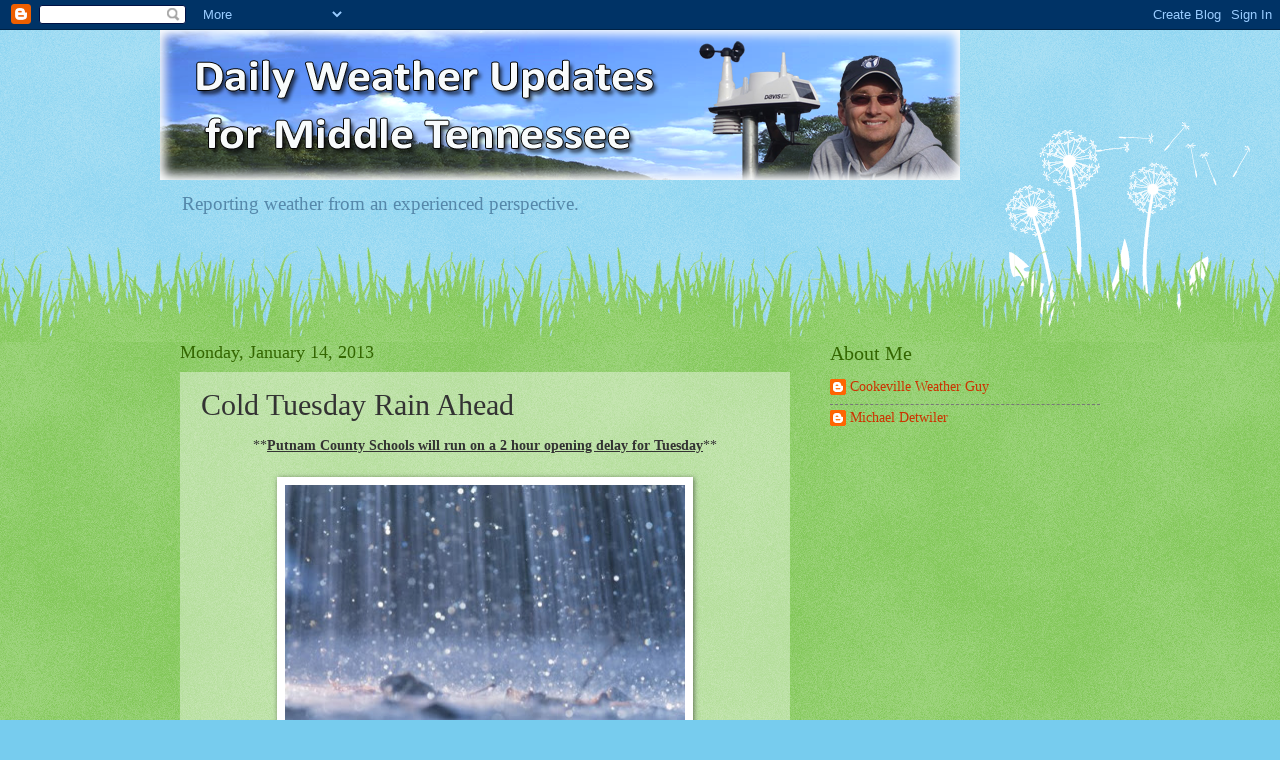

--- FILE ---
content_type: text/html; charset=UTF-8
request_url: http://www.cookevilleweatherguy.com/2013/01/cold-tuesday-rain-ahead.html
body_size: 15497
content:
<!DOCTYPE html>
<html class='v2' dir='ltr' lang='en'>
<head>
<link href='https://www.blogger.com/static/v1/widgets/335934321-css_bundle_v2.css' rel='stylesheet' type='text/css'/>
<meta content='width=1100' name='viewport'/>
<meta content='text/html; charset=UTF-8' http-equiv='Content-Type'/>
<meta content='blogger' name='generator'/>
<link href='http://www.cookevilleweatherguy.com/favicon.ico' rel='icon' type='image/x-icon'/>
<link href='http://www.cookevilleweatherguy.com/2013/01/cold-tuesday-rain-ahead.html' rel='canonical'/>
<link rel="alternate" type="application/atom+xml" title="The Weather Guy - Atom" href="http://www.cookevilleweatherguy.com/feeds/posts/default" />
<link rel="alternate" type="application/rss+xml" title="The Weather Guy - RSS" href="http://www.cookevilleweatherguy.com/feeds/posts/default?alt=rss" />
<link rel="service.post" type="application/atom+xml" title="The Weather Guy - Atom" href="https://www.blogger.com/feeds/6138587156452077022/posts/default" />

<link rel="alternate" type="application/atom+xml" title="The Weather Guy - Atom" href="http://www.cookevilleweatherguy.com/feeds/4894157857325316220/comments/default" />
<!--Can't find substitution for tag [blog.ieCssRetrofitLinks]-->
<link href='https://blogger.googleusercontent.com/img/b/R29vZ2xl/AVvXsEg15IJBNYiurAh5YZjnI_KTr4mdjSFMgYDCsV_ep37A-vcQAPs2kq_XxKWDyFU1NxNKlqtbIkJRSvjrjw5vkEB62RpGbIUjkErKf5swFyLg9eCsrQ0VztHVqv58R_Mj-HB6sKaSgm2EaWw/s400/rain.jpg' rel='image_src'/>
<meta content='http://www.cookevilleweatherguy.com/2013/01/cold-tuesday-rain-ahead.html' property='og:url'/>
<meta content='Cold Tuesday Rain Ahead' property='og:title'/>
<meta content=' ** Putnam County Schools will run on a 2 hour opening delay for Tuesday **      * COLD RAIN *  A difficult forecast in the upcoming 24 hour...' property='og:description'/>
<meta content='https://blogger.googleusercontent.com/img/b/R29vZ2xl/AVvXsEg15IJBNYiurAh5YZjnI_KTr4mdjSFMgYDCsV_ep37A-vcQAPs2kq_XxKWDyFU1NxNKlqtbIkJRSvjrjw5vkEB62RpGbIUjkErKf5swFyLg9eCsrQ0VztHVqv58R_Mj-HB6sKaSgm2EaWw/w1200-h630-p-k-no-nu/rain.jpg' property='og:image'/>
<title>The Weather Guy: Cold Tuesday Rain Ahead</title>
<style id='page-skin-1' type='text/css'><!--
/*
-----------------------------------------------
Blogger Template Style
Name:     Watermark
Designer: Blogger
URL:      www.blogger.com
----------------------------------------------- */
/* Use this with templates/1ktemplate-*.html */
/* Content
----------------------------------------------- */
body {
font: normal normal 15px Georgia, Utopia, 'Palatino Linotype', Palatino, serif;
color: #333333;
background: #77ccee url(https://resources.blogblog.com/blogblog/data/1kt/watermark/body_background_flower.png) repeat scroll top left;
}
html body .content-outer {
min-width: 0;
max-width: 100%;
width: 100%;
}
.content-outer {
font-size: 92%;
}
a:link {
text-decoration:none;
color: #cc3300;
}
a:visited {
text-decoration:none;
color: #993322;
}
a:hover {
text-decoration:underline;
color: #ff3300;
}
.body-fauxcolumns .cap-top {
margin-top: 30px;
background: transparent none no-repeat scroll top left;
height: 0;
}
.content-inner {
padding: 0;
}
/* Header
----------------------------------------------- */
.header-inner .Header .titlewrapper,
.header-inner .Header .descriptionwrapper {
padding-left: 20px;
padding-right: 20px;
}
.Header h1 {
font: normal normal 60px Georgia, Utopia, 'Palatino Linotype', Palatino, serif;
color: #ffffff;
text-shadow: 2px 2px rgba(0, 0, 0, .1);
}
.Header h1 a {
color: #ffffff;
}
.Header .description {
font-size: 140%;
color: #5588aa;
}
/* Tabs
----------------------------------------------- */
.tabs-inner .section {
margin: 0 20px;
}
.tabs-inner .PageList, .tabs-inner .LinkList, .tabs-inner .Labels {
margin-left: -11px;
margin-right: -11px;
background-color: transparent;
border-top: 0 solid #ffffff;
border-bottom: 0 solid #ffffff;
-moz-box-shadow: 0 0 0 rgba(0, 0, 0, .3);
-webkit-box-shadow: 0 0 0 rgba(0, 0, 0, .3);
-goog-ms-box-shadow: 0 0 0 rgba(0, 0, 0, .3);
box-shadow: 0 0 0 rgba(0, 0, 0, .3);
}
.tabs-inner .PageList .widget-content,
.tabs-inner .LinkList .widget-content,
.tabs-inner .Labels .widget-content {
margin: -3px -11px;
background: transparent none  no-repeat scroll right;
}
.tabs-inner .widget ul {
padding: 2px 25px;
max-height: 34px;
background: transparent none no-repeat scroll left;
}
.tabs-inner .widget li {
border: none;
}
.tabs-inner .widget li a {
display: inline-block;
padding: .25em 1em;
font: normal normal 20px Georgia, Utopia, 'Palatino Linotype', Palatino, serif;
color: #cc3300;
border-right: 1px solid #77ccee;
}
.tabs-inner .widget li:first-child a {
border-left: 1px solid #77ccee;
}
.tabs-inner .widget li.selected a, .tabs-inner .widget li a:hover {
color: #000000;
}
/* Headings
----------------------------------------------- */
h2 {
font: normal normal 20px Georgia, Utopia, 'Palatino Linotype', Palatino, serif;
color: #336600;
margin: 0 0 .5em;
}
h2.date-header {
font: normal normal 18px Georgia, Utopia, 'Palatino Linotype', Palatino, serif;
color: #336600;
}
/* Main
----------------------------------------------- */
.main-inner .column-center-inner,
.main-inner .column-left-inner,
.main-inner .column-right-inner {
padding: 0 5px;
}
.main-outer {
margin-top: 100px;
background: #66bb33 url(https://resources.blogblog.com/blogblog/data/1kt/watermark/body_background_flower.png) repeat scroll top center;
}
.main-inner {
padding-top: 0;
}
.main-cap-top {
position: relative;
}
.main-cap-top .cap-right {
position: absolute;
height: 100px;
width: 100%;
bottom: 0;
background: transparent url(https://resources.blogblog.com/blogblog/data/1kt/watermark/main_cap_flower.png) repeat-x scroll bottom center;
}
.main-cap-top .cap-left {
position: absolute;
height: 245px;
width: 280px;
right: 0;
bottom: 0;
background: transparent url(https://resources.blogblog.com/blogblog/data/1kt/watermark/main_overlay_flower.png) no-repeat scroll bottom left;
}
/* Posts
----------------------------------------------- */
.post-outer {
padding: 15px 20px;
margin: 0 0 25px;
background: transparent url(https://resources.blogblog.com/blogblog/data/1kt/watermark/post_background_birds.png) repeat scroll top left;
_background-image: none;
border: dotted 1px transparent;
-moz-box-shadow: 0 0 0 rgba(0, 0, 0, .1);
-webkit-box-shadow: 0 0 0 rgba(0, 0, 0, .1);
-goog-ms-box-shadow: 0 0 0 rgba(0, 0, 0, .1);
box-shadow: 0 0 0 rgba(0, 0, 0, .1);
}
h3.post-title {
font: normal normal 30px Georgia, Utopia, 'Palatino Linotype', Palatino, serif;
margin: 0;
}
.comments h4 {
font: normal normal 30px Georgia, Utopia, 'Palatino Linotype', Palatino, serif;
margin: 1em 0 0;
}
.post-body {
font-size: 105%;
line-height: 1.5;
position: relative;
}
.post-header {
margin: 0 0 1em;
color: #997755;
}
.post-footer {
margin: 10px 0 0;
padding: 10px 0 0;
color: #997755;
border-top: dashed 1px #777777;
}
#blog-pager {
font-size: 140%
}
#comments .comment-author {
padding-top: 1.5em;
border-top: dashed 1px #777777;
background-position: 0 1.5em;
}
#comments .comment-author:first-child {
padding-top: 0;
border-top: none;
}
.avatar-image-container {
margin: .2em 0 0;
}
/* Comments
----------------------------------------------- */
.comments .comments-content .icon.blog-author {
background-repeat: no-repeat;
background-image: url([data-uri]);
}
.comments .comments-content .loadmore a {
border-top: 1px solid #777777;
border-bottom: 1px solid #777777;
}
.comments .continue {
border-top: 2px solid #777777;
}
/* Widgets
----------------------------------------------- */
.widget ul, .widget #ArchiveList ul.flat {
padding: 0;
list-style: none;
}
.widget ul li, .widget #ArchiveList ul.flat li {
padding: .35em 0;
text-indent: 0;
border-top: dashed 1px #777777;
}
.widget ul li:first-child, .widget #ArchiveList ul.flat li:first-child {
border-top: none;
}
.widget .post-body ul {
list-style: disc;
}
.widget .post-body ul li {
border: none;
}
.widget .zippy {
color: #777777;
}
.post-body img, .post-body .tr-caption-container, .Profile img, .Image img,
.BlogList .item-thumbnail img {
padding: 5px;
background: #fff;
-moz-box-shadow: 1px 1px 5px rgba(0, 0, 0, .5);
-webkit-box-shadow: 1px 1px 5px rgba(0, 0, 0, .5);
-goog-ms-box-shadow: 1px 1px 5px rgba(0, 0, 0, .5);
box-shadow: 1px 1px 5px rgba(0, 0, 0, .5);
}
.post-body img, .post-body .tr-caption-container {
padding: 8px;
}
.post-body .tr-caption-container {
color: #333333;
}
.post-body .tr-caption-container img {
padding: 0;
background: transparent;
border: none;
-moz-box-shadow: 0 0 0 rgba(0, 0, 0, .1);
-webkit-box-shadow: 0 0 0 rgba(0, 0, 0, .1);
-goog-ms-box-shadow: 0 0 0 rgba(0, 0, 0, .1);
box-shadow: 0 0 0 rgba(0, 0, 0, .1);
}
/* Footer
----------------------------------------------- */
.footer-outer {
color:#ffffff;
background: #331100 url(https://resources.blogblog.com/blogblog/data/1kt/watermark/body_background_navigator.png) repeat scroll top left;
}
.footer-outer a {
color: #ffdd99;
}
.footer-outer a:visited {
color: #eecc77;
}
.footer-outer a:hover {
color: #ffffcc;
}
.footer-outer .widget h2 {
color: #ffffff;
}
/* Mobile
----------------------------------------------- */
body.mobile  {
background-size: 100% auto;
}
.mobile .body-fauxcolumn-outer {
background: transparent none repeat scroll top left;
}
html .mobile .mobile-date-outer {
border-bottom: none;
background: transparent url(https://resources.blogblog.com/blogblog/data/1kt/watermark/post_background_birds.png) repeat scroll top left;
_background-image: none;
margin-bottom: 10px;
}
.mobile .main-inner .date-outer {
padding: 0;
}
.mobile .main-inner .date-header {
margin: 10px;
}
.mobile .main-cap-top {
z-index: -1;
}
.mobile .content-outer {
font-size: 100%;
}
.mobile .post-outer {
padding: 10px;
}
.mobile .main-cap-top .cap-left {
background: transparent none no-repeat scroll bottom left;
}
.mobile .body-fauxcolumns .cap-top {
margin: 0;
}
.mobile-link-button {
background: transparent url(https://resources.blogblog.com/blogblog/data/1kt/watermark/post_background_birds.png) repeat scroll top left;
}
.mobile-link-button a:link, .mobile-link-button a:visited {
color: #cc3300;
}
.mobile-index-date .date-header {
color: #336600;
}
.mobile-index-contents {
color: #333333;
}
.mobile .tabs-inner .section {
margin: 0;
}
.mobile .tabs-inner .PageList {
margin-left: 0;
margin-right: 0;
}
.mobile .tabs-inner .PageList .widget-content {
margin: 0;
color: #000000;
background: transparent url(https://resources.blogblog.com/blogblog/data/1kt/watermark/post_background_birds.png) repeat scroll top left;
}
.mobile .tabs-inner .PageList .widget-content .pagelist-arrow {
border-left: 1px solid #77ccee;
}

--></style>
<style id='template-skin-1' type='text/css'><!--
body {
min-width: 960px;
}
.content-outer, .content-fauxcolumn-outer, .region-inner {
min-width: 960px;
max-width: 960px;
_width: 960px;
}
.main-inner .columns {
padding-left: 0;
padding-right: 310px;
}
.main-inner .fauxcolumn-center-outer {
left: 0;
right: 310px;
/* IE6 does not respect left and right together */
_width: expression(this.parentNode.offsetWidth -
parseInt("0") -
parseInt("310px") + 'px');
}
.main-inner .fauxcolumn-left-outer {
width: 0;
}
.main-inner .fauxcolumn-right-outer {
width: 310px;
}
.main-inner .column-left-outer {
width: 0;
right: 100%;
margin-left: -0;
}
.main-inner .column-right-outer {
width: 310px;
margin-right: -310px;
}
#layout {
min-width: 0;
}
#layout .content-outer {
min-width: 0;
width: 800px;
}
#layout .region-inner {
min-width: 0;
width: auto;
}
body#layout div.add_widget {
padding: 8px;
}
body#layout div.add_widget a {
margin-left: 32px;
}
--></style>
<link href='https://www.blogger.com/dyn-css/authorization.css?targetBlogID=6138587156452077022&amp;zx=b9217deb-0491-4e10-a4de-afdb99b92f24' media='none' onload='if(media!=&#39;all&#39;)media=&#39;all&#39;' rel='stylesheet'/><noscript><link href='https://www.blogger.com/dyn-css/authorization.css?targetBlogID=6138587156452077022&amp;zx=b9217deb-0491-4e10-a4de-afdb99b92f24' rel='stylesheet'/></noscript>
<meta name='google-adsense-platform-account' content='ca-host-pub-1556223355139109'/>
<meta name='google-adsense-platform-domain' content='blogspot.com'/>

<!-- data-ad-client=ca-pub-5791320940929846 -->

</head>
<body class='loading variant-flower'>
<div class='navbar section' id='navbar' name='Navbar'><div class='widget Navbar' data-version='1' id='Navbar1'><script type="text/javascript">
    function setAttributeOnload(object, attribute, val) {
      if(window.addEventListener) {
        window.addEventListener('load',
          function(){ object[attribute] = val; }, false);
      } else {
        window.attachEvent('onload', function(){ object[attribute] = val; });
      }
    }
  </script>
<div id="navbar-iframe-container"></div>
<script type="text/javascript" src="https://apis.google.com/js/platform.js"></script>
<script type="text/javascript">
      gapi.load("gapi.iframes:gapi.iframes.style.bubble", function() {
        if (gapi.iframes && gapi.iframes.getContext) {
          gapi.iframes.getContext().openChild({
              url: 'https://www.blogger.com/navbar/6138587156452077022?po\x3d4894157857325316220\x26origin\x3dhttp://www.cookevilleweatherguy.com',
              where: document.getElementById("navbar-iframe-container"),
              id: "navbar-iframe"
          });
        }
      });
    </script><script type="text/javascript">
(function() {
var script = document.createElement('script');
script.type = 'text/javascript';
script.src = '//pagead2.googlesyndication.com/pagead/js/google_top_exp.js';
var head = document.getElementsByTagName('head')[0];
if (head) {
head.appendChild(script);
}})();
</script>
</div></div>
<div class='body-fauxcolumns'>
<div class='fauxcolumn-outer body-fauxcolumn-outer'>
<div class='cap-top'>
<div class='cap-left'></div>
<div class='cap-right'></div>
</div>
<div class='fauxborder-left'>
<div class='fauxborder-right'></div>
<div class='fauxcolumn-inner'>
</div>
</div>
<div class='cap-bottom'>
<div class='cap-left'></div>
<div class='cap-right'></div>
</div>
</div>
</div>
<div class='content'>
<div class='content-fauxcolumns'>
<div class='fauxcolumn-outer content-fauxcolumn-outer'>
<div class='cap-top'>
<div class='cap-left'></div>
<div class='cap-right'></div>
</div>
<div class='fauxborder-left'>
<div class='fauxborder-right'></div>
<div class='fauxcolumn-inner'>
</div>
</div>
<div class='cap-bottom'>
<div class='cap-left'></div>
<div class='cap-right'></div>
</div>
</div>
</div>
<div class='content-outer'>
<div class='content-cap-top cap-top'>
<div class='cap-left'></div>
<div class='cap-right'></div>
</div>
<div class='fauxborder-left content-fauxborder-left'>
<div class='fauxborder-right content-fauxborder-right'></div>
<div class='content-inner'>
<header>
<div class='header-outer'>
<div class='header-cap-top cap-top'>
<div class='cap-left'></div>
<div class='cap-right'></div>
</div>
<div class='fauxborder-left header-fauxborder-left'>
<div class='fauxborder-right header-fauxborder-right'></div>
<div class='region-inner header-inner'>
<div class='header section' id='header' name='Header'><div class='widget Header' data-version='1' id='Header1'>
<div id='header-inner'>
<a href='http://www.cookevilleweatherguy.com/' style='display: block'>
<img alt='The Weather Guy' height='150px; ' id='Header1_headerimg' src='https://blogger.googleusercontent.com/img/b/R29vZ2xl/AVvXsEgY_ROTe4S44uTGHp3jKTWs7oVRljF6cHuixuVCqqCDNI76e1DCTJdUGR0dmLduHOStbbzwSkOWXEV2tt91Rmi1eYKBczKg37L56c_S9XGfPHw9E2-AviqeiKyjO0dGpC55NYm2cRHuhq0/s1600/weatherguy.png' style='display: block' width='800px; '/>
</a>
<div class='descriptionwrapper'>
<p class='description'><span>Reporting weather from an experienced perspective. </span></p>
</div>
</div>
</div></div>
</div>
</div>
<div class='header-cap-bottom cap-bottom'>
<div class='cap-left'></div>
<div class='cap-right'></div>
</div>
</div>
</header>
<div class='tabs-outer'>
<div class='tabs-cap-top cap-top'>
<div class='cap-left'></div>
<div class='cap-right'></div>
</div>
<div class='fauxborder-left tabs-fauxborder-left'>
<div class='fauxborder-right tabs-fauxborder-right'></div>
<div class='region-inner tabs-inner'>
<div class='tabs no-items section' id='crosscol' name='Cross-Column'></div>
<div class='tabs no-items section' id='crosscol-overflow' name='Cross-Column 2'></div>
</div>
</div>
<div class='tabs-cap-bottom cap-bottom'>
<div class='cap-left'></div>
<div class='cap-right'></div>
</div>
</div>
<div class='main-outer'>
<div class='main-cap-top cap-top'>
<div class='cap-left'></div>
<div class='cap-right'></div>
</div>
<div class='fauxborder-left main-fauxborder-left'>
<div class='fauxborder-right main-fauxborder-right'></div>
<div class='region-inner main-inner'>
<div class='columns fauxcolumns'>
<div class='fauxcolumn-outer fauxcolumn-center-outer'>
<div class='cap-top'>
<div class='cap-left'></div>
<div class='cap-right'></div>
</div>
<div class='fauxborder-left'>
<div class='fauxborder-right'></div>
<div class='fauxcolumn-inner'>
</div>
</div>
<div class='cap-bottom'>
<div class='cap-left'></div>
<div class='cap-right'></div>
</div>
</div>
<div class='fauxcolumn-outer fauxcolumn-left-outer'>
<div class='cap-top'>
<div class='cap-left'></div>
<div class='cap-right'></div>
</div>
<div class='fauxborder-left'>
<div class='fauxborder-right'></div>
<div class='fauxcolumn-inner'>
</div>
</div>
<div class='cap-bottom'>
<div class='cap-left'></div>
<div class='cap-right'></div>
</div>
</div>
<div class='fauxcolumn-outer fauxcolumn-right-outer'>
<div class='cap-top'>
<div class='cap-left'></div>
<div class='cap-right'></div>
</div>
<div class='fauxborder-left'>
<div class='fauxborder-right'></div>
<div class='fauxcolumn-inner'>
</div>
</div>
<div class='cap-bottom'>
<div class='cap-left'></div>
<div class='cap-right'></div>
</div>
</div>
<!-- corrects IE6 width calculation -->
<div class='columns-inner'>
<div class='column-center-outer'>
<div class='column-center-inner'>
<div class='main section' id='main' name='Main'><div class='widget Blog' data-version='1' id='Blog1'>
<div class='blog-posts hfeed'>

          <div class="date-outer">
        
<h2 class='date-header'><span>Monday, January 14, 2013</span></h2>

          <div class="date-posts">
        
<div class='post-outer'>
<div class='post hentry uncustomized-post-template' itemprop='blogPost' itemscope='itemscope' itemtype='http://schema.org/BlogPosting'>
<meta content='https://blogger.googleusercontent.com/img/b/R29vZ2xl/AVvXsEg15IJBNYiurAh5YZjnI_KTr4mdjSFMgYDCsV_ep37A-vcQAPs2kq_XxKWDyFU1NxNKlqtbIkJRSvjrjw5vkEB62RpGbIUjkErKf5swFyLg9eCsrQ0VztHVqv58R_Mj-HB6sKaSgm2EaWw/s400/rain.jpg' itemprop='image_url'/>
<meta content='6138587156452077022' itemprop='blogId'/>
<meta content='4894157857325316220' itemprop='postId'/>
<a name='4894157857325316220'></a>
<h3 class='post-title entry-title' itemprop='name'>
Cold Tuesday Rain Ahead
</h3>
<div class='post-header'>
<div class='post-header-line-1'></div>
</div>
<div class='post-body entry-content' id='post-body-4894157857325316220' itemprop='description articleBody'>
<div style="text-align: center;">
**<b><u>Putnam County Schools will run on a 2 hour opening delay for Tuesday</u></b>**<br />
<br />
<div class="separator" style="clear: both; text-align: center;">
<a href="https://blogger.googleusercontent.com/img/b/R29vZ2xl/AVvXsEg15IJBNYiurAh5YZjnI_KTr4mdjSFMgYDCsV_ep37A-vcQAPs2kq_XxKWDyFU1NxNKlqtbIkJRSvjrjw5vkEB62RpGbIUjkErKf5swFyLg9eCsrQ0VztHVqv58R_Mj-HB6sKaSgm2EaWw/s1600/rain.jpg" imageanchor="1" style="margin-left: 1em; margin-right: 1em;"><img border="0" height="266" src="https://blogger.googleusercontent.com/img/b/R29vZ2xl/AVvXsEg15IJBNYiurAh5YZjnI_KTr4mdjSFMgYDCsV_ep37A-vcQAPs2kq_XxKWDyFU1NxNKlqtbIkJRSvjrjw5vkEB62RpGbIUjkErKf5swFyLg9eCsrQ0VztHVqv58R_Mj-HB6sKaSgm2EaWw/s400/rain.jpg" width="400" /></a></div>
<br />
*<b>COLD RAIN</b>*<br />
A difficult forecast in the upcoming 24 hour period for Tuesday. I expect a cold rain event for Tuesday, although some <a href="https://www.google.com/url?sa=t&amp;rct=j&amp;q=&amp;esrc=s&amp;source=web&amp;cd=2&amp;cad=rja&amp;sqi=2&amp;ved=0CEAQFjAB&amp;url=http%3A%2F%2Fww2010.atmos.uiuc.edu%2F(Gh)%2Fguides%2Fmtr%2Fcld%2Fprcp%2Fzr%2Ffrz.rxml&amp;ei=3GH1UJnSK46E9QSRoIG4AQ&amp;usg=AFQjCNFTwd_rrCrjFylMqlRP2hCh2bEXLg&amp;sig2=tx3wEkj5kpeGrs_VVH53-g&amp;bvm=bv.41018144,d.eWU" target="_blank">freezing rain conditions</a> could occur especially during the morning and evening hours. Some forecasting models show a 1-2" event for our local area. This will affect the typical places where we see street flooding and minor creek flooding so be aware of that possibility.<br />
<br />
*<a href="http://forecast.weather.gov/showsigwx.php?warnzone=TNZ032&amp;warncounty=TNC141&amp;firewxzone=TNZ400&amp;local_place1=&amp;product1=Special+Weather+Statement" target="_blank">SPECIAL WEATHER STATEMENT</a>*<br />
<br />
Temperatures are expected to rise above freezing early this morning after sunrise <strike>and top out around 40&#176; for the high temperature</strike>&nbsp;with a high of just 35&#176;. We'll only drop a few degrees tonight, but shouldn't be cold enough for a transition back to snow but again may see some freezing rain conditions develop.<br />
<br />
<b>ADVICE: Dress the kids warmly in the morning and prepare for a cold, steady rain</b><br />
<br />
This is another situation where 1, 2, 3&#176; makes a difference from a cold rain event to an interesting mixed precipitation event.<br />
<br />
<b>REST OF WEEK:</b> <br />
We'll see some moderation in temperatures and dry out as well. Highs in the upper 40's and lower 50's and lows in the 20's and 30's.<br />
<br />
<b>LONGER RANGE:</b><br />
&nbsp;The following week is looking SIGNIFICANTLY colder with highs only in the 30's and lows in the teens. With the right combination, we may see some winter precipitation but that is unlikely for now.<br />
<br />
<span style="font-size: large;"><a href="http://forecast.weather.gov/MapClick.php?site=ohx&amp;map.x=266&amp;map.y=96" target="_blank">*Latest Local Forecast*  </a></span></div>
<br />
<br />
<b><u>Interact with me on social media:</u></b><br />
<a href="https://www.facebook.com/weatherguy" style="background-color: white; color: #002a77; font-family: Arial, Tahoma, Helvetica, FreeSans, sans-serif; font-size: 15px; line-height: 20px; text-decoration: initial;" target="_blank">Michael Detwiler on Facebook</a><span style="background-color: white; color: #333333; font-family: Arial, Tahoma, Helvetica, FreeSans, sans-serif; font-size: 15px; line-height: 20px;">&nbsp;</span><br />
<a href="https://www.facebook.com/CookevilleWeatherGuy" style="background-color: white; color: #002a77; font-family: Arial, Tahoma, Helvetica, FreeSans, sans-serif; font-size: 15px; line-height: 20px; text-decoration: initial;">CookevilleWeatherGuy on Facebook</a><br />
<a href="http://www.twitter.com/cookevillewxguy" style="background-color: white; color: #002a77; font-family: Arial, Tahoma, Helvetica, FreeSans, sans-serif; font-size: 15px; line-height: 20px; text-decoration: initial;" target="_blank">Weather Guy on Twitter</a><br />
<a href="http://www.twitter.com/ckvl_wx_alerts" style="background-color: white; color: #002a77; font-family: Arial, Tahoma, Helvetica, FreeSans, sans-serif; font-size: 15px; line-height: 20px; text-decoration: initial;" target="_blank">Cookeville Weather Alerts on Twitter</a><br />
<a href="https://plus.google.com/103543077347304627665" style="background-color: white; color: #002a77; font-family: Arial, Tahoma, Helvetica, FreeSans, sans-serif; font-size: 15px; line-height: 20px; text-decoration: initial;">Cookeville Weather Guy on Google&nbsp;+</a><br />
<br />
<br />
<div style='clear: both;'></div>
</div>
<div class='post-footer'>
<div class='post-footer-line post-footer-line-1'>
<span class='post-author vcard'>
</span>
<span class='post-timestamp'>
at
<meta content='http://www.cookevilleweatherguy.com/2013/01/cold-tuesday-rain-ahead.html' itemprop='url'/>
<a class='timestamp-link' href='http://www.cookevilleweatherguy.com/2013/01/cold-tuesday-rain-ahead.html' rel='bookmark' title='permanent link'><abbr class='published' itemprop='datePublished' title='2013-01-14T23:56:00-06:00'>11:56&#8239;PM</abbr></a>
</span>
<span class='post-comment-link'>
</span>
<span class='post-icons'>
</span>
<div class='post-share-buttons goog-inline-block'>
<a class='goog-inline-block share-button sb-email' href='https://www.blogger.com/share-post.g?blogID=6138587156452077022&postID=4894157857325316220&target=email' target='_blank' title='Email This'><span class='share-button-link-text'>Email This</span></a><a class='goog-inline-block share-button sb-blog' href='https://www.blogger.com/share-post.g?blogID=6138587156452077022&postID=4894157857325316220&target=blog' onclick='window.open(this.href, "_blank", "height=270,width=475"); return false;' target='_blank' title='BlogThis!'><span class='share-button-link-text'>BlogThis!</span></a><a class='goog-inline-block share-button sb-twitter' href='https://www.blogger.com/share-post.g?blogID=6138587156452077022&postID=4894157857325316220&target=twitter' target='_blank' title='Share to X'><span class='share-button-link-text'>Share to X</span></a><a class='goog-inline-block share-button sb-facebook' href='https://www.blogger.com/share-post.g?blogID=6138587156452077022&postID=4894157857325316220&target=facebook' onclick='window.open(this.href, "_blank", "height=430,width=640"); return false;' target='_blank' title='Share to Facebook'><span class='share-button-link-text'>Share to Facebook</span></a><a class='goog-inline-block share-button sb-pinterest' href='https://www.blogger.com/share-post.g?blogID=6138587156452077022&postID=4894157857325316220&target=pinterest' target='_blank' title='Share to Pinterest'><span class='share-button-link-text'>Share to Pinterest</span></a>
</div>
</div>
<div class='post-footer-line post-footer-line-2'>
<span class='post-labels'>
Labels:
<a href='http://www.cookevilleweatherguy.com/search/label/rain' rel='tag'>rain</a>,
<a href='http://www.cookevilleweatherguy.com/search/label/school%20closings' rel='tag'>school closings</a>,
<a href='http://www.cookevilleweatherguy.com/search/label/Special%20Weather%20Statement' rel='tag'>Special Weather Statement</a>
</span>
</div>
<div class='post-footer-line post-footer-line-3'>
<span class='post-location'>
</span>
</div>
</div>
</div>
<div class='comments' id='comments'>
<a name='comments'></a>
<h4>No comments:</h4>
<div id='Blog1_comments-block-wrapper'>
<dl class='avatar-comment-indent' id='comments-block'>
</dl>
</div>
<p class='comment-footer'>
<a href='https://www.blogger.com/comment/fullpage/post/6138587156452077022/4894157857325316220' onclick='javascript:window.open(this.href, "bloggerPopup", "toolbar=0,location=0,statusbar=1,menubar=0,scrollbars=yes,width=640,height=500"); return false;'>Post a Comment</a>
</p>
</div>
</div>

        </div></div>
      
</div>
<div class='blog-pager' id='blog-pager'>
<span id='blog-pager-newer-link'>
<a class='blog-pager-newer-link' href='http://www.cookevilleweatherguy.com/2013/01/strange-day-but-short-lived-relief-ahead.html' id='Blog1_blog-pager-newer-link' title='Newer Post'>Newer Post</a>
</span>
<span id='blog-pager-older-link'>
<a class='blog-pager-older-link' href='http://www.cookevilleweatherguy.com/2013/01/overnight-rains-developing-flash-flood.html' id='Blog1_blog-pager-older-link' title='Older Post'>Older Post</a>
</span>
<a class='home-link' href='http://www.cookevilleweatherguy.com/'>Home</a>
</div>
<div class='clear'></div>
<div class='post-feeds'>
<div class='feed-links'>
Subscribe to:
<a class='feed-link' href='http://www.cookevilleweatherguy.com/feeds/4894157857325316220/comments/default' target='_blank' type='application/atom+xml'>Post Comments (Atom)</a>
</div>
</div>
</div><div class='widget Image' data-version='1' id='Image1'>
<h2>AMS</h2>
<div class='widget-content'>
<img alt='AMS' height='269' id='Image1_img' src='https://blogger.googleusercontent.com/img/b/R29vZ2xl/AVvXsEgInko8of80zwY5pCYlSeMa7cUKyQNo3v9Jz_d8QMO2ONHHREjzfWALel7X9HHbl0-tWjOnchI1CalCgzFCGZGjIjMS8tU2HFW6VA9r8qzRyUyveFR5nKBs_2LnmN8Sc2ZSKWOYQmUaVG8/s269/AMS-logo.jpg' width='269'/>
<br/>
<span class='caption'>Member-American Meteorological Society</span>
</div>
<div class='clear'></div>
</div></div>
</div>
</div>
<div class='column-left-outer'>
<div class='column-left-inner'>
<aside>
</aside>
</div>
</div>
<div class='column-right-outer'>
<div class='column-right-inner'>
<aside>
<div class='sidebar section' id='sidebar-right-1'><div class='widget Profile' data-version='1' id='Profile1'>
<h2>About Me</h2>
<div class='widget-content'>
<ul>
<li><a class='profile-name-link g-profile' href='https://www.blogger.com/profile/14060268836181335633' style='background-image: url(//www.blogger.com/img/logo-16.png);'>Cookeville Weather Guy</a></li>
<li><a class='profile-name-link g-profile' href='https://www.blogger.com/profile/15334401002178168296' style='background-image: url(//www.blogger.com/img/logo-16.png);'>Michael Detwiler</a></li>
</ul>
<div class='clear'></div>
</div>
</div><div class='widget AdSense' data-version='1' id='AdSense1'>
<div class='widget-content'>
<script type="text/javascript">
    google_ad_client = "ca-pub-5791320940929846";
    google_ad_host = "ca-host-pub-1556223355139109";
    google_ad_host_channel = "L0001";
    google_ad_slot = "6149321556";
    google_ad_width = 300;
    google_ad_height = 250;
</script>
<!-- cookevilleweatherguy_sidebar-right-1_AdSense1_300x250_as -->
<script type="text/javascript"
src="https://pagead2.googlesyndication.com/pagead/show_ads.js">
</script>
<div class='clear'></div>
</div>
</div><div class='widget Text' data-version='1' id='Text1'>
<h2 class='title'>Cookeville's Weather Forecast</h2>
<div class='widget-content'>
<b><a href="http://forecast.weather.gov/MapClick.php?map.x=265&amp;map.y=98&amp;site=ohx&amp;zmx=1&amp;zmy=1">Just give me the latest, local Cookeville, TN forecast</a></b>!
</div>
<div class='clear'></div>
</div><div class='widget LinkList' data-version='1' id='LinkList4'>
<h2>Cookeville, TN Weather Links</h2>
<div class='widget-content'>
<ul>
<li><a href='http://www.cpcema.org/images/SCAM1.jpg'>Cookeville's Downtown Weather Camera</a></li>
<li><a href='http://forecast.weather.gov/MapClick.php?site=ohx&map.x=266&map.y=96'>Our Latest Forecast</a></li>
<li><a href='http://www.cpcema.org/emwin/'>Emergency Mgmt Weather Page</a></li>
<li><a href='https://www.weather.gov/ohx/observations'>Middle TN Current Observations</a></li>
<li><a href='http://www.cocorahs.org/'>Daily Rainfall Reports</a></li>
<li><a href='http://www.wunderground.com/radar/radblast.asp?zoommode=pan&prevzoom=zoom&num=6&frame=0&delay=15&scale=1.000&noclutter=1&ID=OHX&type=N0R&showstorms=0&lat=36.19961929&lon=-85.52274323&label=Cookeville,%20TN&map.x=400&map.y=240&scale=1.000&centerx=400&centery=240&showlabels=1&rainsnow=Hide&lightning=Show&lerror=20&num_stns_min=2&num_stns_max=9999&avg_off=9999&smooth=1'>RADAR by Wunderground for Cookeville</a></li>
<li><a href='http://radar.weather.gov/radar.php?rid=OHX&product=NCR&overlay=11101111&loop=yes'>RADAR NWS-Middle TN</a></li>
</ul>
<div class='clear'></div>
</div>
</div><div class='widget LinkList' data-version='1' id='LinkList3'>
<h2>Weather Guy's Favorite Sites</h2>
<div class='widget-content'>
<ul>
<li><a href='http://www.ambientweather.com/'>Ambient Weather</a></li>
</ul>
<div class='clear'></div>
</div>
</div><div class='widget PopularPosts' data-version='1' id='PopularPosts1'>
<h2>Popular Posts</h2>
<div class='widget-content popular-posts'>
<ul>
<li>
<div class='item-content'>
<div class='item-title'><a href='http://www.cookevilleweatherguy.com/2017/03/since-2014-cookeville-weather-guy-has.html'>(no title)</a></div>
<div class='item-snippet'> Since 2014 the Cookeville Weather Guy has taken a hiatus from posting. At some point in the very near future he will resume. For now you ca...</div>
</div>
<div style='clear: both;'></div>
</li>
<li>
<div class='item-content'>
<div class='item-thumbnail'>
<a href='http://www.cookevilleweatherguy.com/2011/09/2011-2012-winter-weather-outlook.html' target='_blank'>
<img alt='' border='0' src='https://blogger.googleusercontent.com/img/b/R29vZ2xl/AVvXsEhB7z6pqcIzKBQ1-4BG9g2iW1pZYFqbP1VtTgz9Ua-00lPCtunAMr-2NSPRZGm4rRIm8n2MjEDKwR1QLAWd4kkz2RlrzhmMtwFcOC6EXoXRXeGNqokkn4hCgmfXL-crQIldO9zvJqm7DgQ/w72-h72-p-k-no-nu/winterOutlook_Precipitation2011.png'/>
</a>
</div>
<div class='item-title'><a href='http://www.cookevilleweatherguy.com/2011/09/2011-2012-winter-weather-outlook.html'>2011-2012 Winter Weather Outlook</a></div>
<div class='item-snippet'>Winter Outlook Update:  Due to some change in the upcoming winter forecast, I am now posting my 2011-2012 Winter Weather Outlook for the end...</div>
</div>
<div style='clear: both;'></div>
</li>
<li>
<div class='item-content'>
<div class='item-thumbnail'>
<a href='http://www.cookevilleweatherguy.com/2011/04/beautiful-sunshine-today.html' target='_blank'>
<img alt='' border='0' src='https://blogger.googleusercontent.com/img/b/R29vZ2xl/AVvXsEiDODA2adadTF2QLX-28At2fTM1LDHN1YBZOi_VSojHsg_XHXXMIeoz9oh9EpsgeaUCluPtB6Zum6Lw8ZXF-BtmmYM4Cv63wlsQY2eCx0bZU1Ea5-2FwwVe6XqnZuIDEY-G1e0bnRUn-3EY/w72-h72-p-k-no-nu/sunshine.png'/>
</a>
</div>
<div class='item-title'><a href='http://www.cookevilleweatherguy.com/2011/04/beautiful-sunshine-today.html'>Beautiful Sunshine Today</a></div>
<div class='item-snippet'>A chilly start this morning, but it&#39;ll give way to abundant sunshine and much warmer temperatures  than on Tuesday. High today around 72...</div>
</div>
<div style='clear: both;'></div>
</li>
<li>
<div class='item-content'>
<div class='item-thumbnail'>
<a href='http://www.cookevilleweatherguy.com/2010/10/2010-2011-winter-outlook.html' target='_blank'>
<img alt='' border='0' src='https://blogger.googleusercontent.com/img/b/R29vZ2xl/AVvXsEiASVlSg4r6hnlEIauKmHXVQwaIm4EaBApmdyTmZEZb292T6ptztA_VS5Ha1I6ZVLzMZE0L6VE0BQwWdREADpLpwlogTho9Il1L5k7SbtgFxFYQnpXfjM124DQlD_N5MgfxeBkMGhKXvmU/w72-h72-p-k-no-nu/2011-FA-US-Winter-Map.jpg'/>
</a>
</div>
<div class='item-title'><a href='http://www.cookevilleweatherguy.com/2010/10/2010-2011-winter-outlook.html'>2010-2011 Winter Outlook</a></div>
<div class='item-snippet'>Are you wondering what our upcoming winter will be like?   Do you remember the very cold winter of 2009-2010 when temperatures in January fa...</div>
</div>
<div style='clear: both;'></div>
</li>
<li>
<div class='item-content'>
<div class='item-thumbnail'>
<a href='http://www.cookevilleweatherguy.com/2011/07/hot-august-preview.html' target='_blank'>
<img alt='' border='0' src='https://blogger.googleusercontent.com/img/b/R29vZ2xl/AVvXsEiR4oZhBD92uolK_y2qzBXa4a37Hci4cnQdXnfuFGuxeOM-5GIf3eOGCN25MubjPMprfOGwQCSRpWsCGq-OR1bk4tYJT1X4yAEJD81P1iX7saARaLP4ZNByekGGz4qzUVOvcjxtXmL7ur8/w72-h72-p-k-no-nu/August.png'/>
</a>
</div>
<div class='item-title'><a href='http://www.cookevilleweatherguy.com/2011/07/hot-august-preview.html'>Hot August Preview</a></div>
<div class='item-snippet'>   Looks like the new month will debut with a very hot start .   August starts right around 88&#176; and 65&#176; and by mid-August the heat still rul...</div>
</div>
<div style='clear: both;'></div>
</li>
</ul>
<div class='clear'></div>
</div>
</div><div class='widget BlogList' data-version='1' id='BlogList1'>
<h2 class='title'>Blogs I Read</h2>
<div class='widget-content'>
<div class='blog-list-container' id='BlogList1_container'>
<ul id='BlogList1_blogs'>
<li style='display: block;'>
<div class='blog-icon'>
<img data-lateloadsrc='https://lh3.googleusercontent.com/blogger_img_proxy/AEn0k_t6hIPJ6e7xHeh_QYtFYPtHeCVMXrvCLHylyjHLoP4T5j5yM4SKL74KhA-kom8PldTmUud_jGwlAk_WA3xn0OBMbWcfJsPuThjc=s16-w16-h16' height='16' width='16'/>
</div>
<div class='blog-content'>
<div class='blog-title'>
<a href='https://wattsupwiththat.com' target='_blank'>
Watts Up With That?</a>
</div>
<div class='item-content'>
<span class='item-title'>
<a href='https://wattsupwiththat.com/2026/01/29/facts-over-fear-newspaper-editorial-shift-shows-climate-realism-breakthrough-in-the-uk/' target='_blank'>
Facts Over Fear: Newspaper Editorial Shift shows Climate Realism 
Breakthrough in the UK
</a>
</span>
</div>
</div>
<div style='clear: both;'></div>
</li>
<li style='display: block;'>
<div class='blog-icon'>
<img data-lateloadsrc='https://lh3.googleusercontent.com/blogger_img_proxy/AEn0k_vgCfZaBo-EBa2LPGwdmFd87QhN1E0KJZFAJUBasSwla6MZ9ra1wDGcp5nUsa4mmzJdzqK6IAbDW18NMIg7pt48giGYYR34FrwtmpA=s16-w16-h16' height='16' width='16'/>
</div>
<div class='blog-content'>
<div class='blog-title'>
<a href='http://cocorahs.blogspot.com/' target='_blank'>
Community Collaborative Rain, Hail &amp; Snow Network</a>
</div>
<div class='item-content'>
<span class='item-title'>
<a href='http://cocorahs.blogspot.com/2025/04/what-do-cocorahs-observers-and-kenny.html' target='_blank'>
What Do CoCoRaHS Observers and Kenny Rogers Have in Common?
</a>
</span>
</div>
</div>
<div style='clear: both;'></div>
</li>
<li style='display: block;'>
<div class='blog-icon'>
<img data-lateloadsrc='https://lh3.googleusercontent.com/blogger_img_proxy/AEn0k_tf69UaPxsRpDaawfac85sp8pAgxb5t2bjC-E3wAFOZmJ-eZDMj25HAGhKF58OVPoUL3u_PoF3_QSgsbSkeYzfnCt4YOIDPXW11IY8=s16-w16-h16' height='16' width='16'/>
</div>
<div class='blog-content'>
<div class='blog-title'>
<a href='http://tomnelson.blogspot.com/' target='_blank'>
Tom Nelson</a>
</div>
<div class='item-content'>
<span class='item-title'>
<a href='http://tomnelson.blogspot.com/2014/04/response-to-don-cheadle.html' target='_blank'>
Response to Don Cheadle
</a>
</span>
</div>
</div>
<div style='clear: both;'></div>
</li>
<li style='display: block;'>
<div class='blog-icon'>
<img data-lateloadsrc='https://lh3.googleusercontent.com/blogger_img_proxy/AEn0k_tKrvsX-zVAR3z60qHCrUaHWbxMtMpUTmQDzn5cCirO51CabCXSQ49PFcLK_i56mitbeF3PFTiYLeeRfsiMN6vmGeVQ-ueXL_8Bq3_C=s16-w16-h16' height='16' width='16'/>
</div>
<div class='blog-content'>
<div class='blog-title'>
<a href='http://blog.memphisweather.net/' target='_blank'>
MWN Blog</a>
</div>
<div class='item-content'>
<span class='item-title'>
<a href='http://feedproxy.google.com/~r/MemphisweathernetBlog/~3/phCPYw1RHzM/june-2017-climate-data-for-memphis-tn.html' target='_blank'>
June 2017 Climate Data for Memphis, TN
</a>
</span>
</div>
</div>
<div style='clear: both;'></div>
</li>
<li style='display: block;'>
<div class='blog-icon'>
<img data-lateloadsrc='https://lh3.googleusercontent.com/blogger_img_proxy/AEn0k_ugOv6Gfsjq-hfQ5oC-CGr5tNjqqJTc0thF3oGAGDZ4qmzsPX_1DngZAJHc6E1HAheIEM7lYaLc7mZJiDPvm12PnE02MnM-Z5o=s16-w16-h16' height='16' width='16'/>
</div>
<div class='blog-content'>
<div class='blog-title'>
<a href='http://www.accuweather.com' target='_blank'>
AccuWeather.com weathermatrix</a>
</div>
<div class='item-content'>
<span class='item-title'>
<a href='https://www.accuweather.com/en/weather-blogs/weathermatrix/the-coldest-weather-ive-ever-seen/79354' target='_blank'>
The Coldest Weather I've Ever Seen!
</a>
</span>
</div>
</div>
<div style='clear: both;'></div>
</li>
</ul>
<div class='clear'></div>
</div>
</div>
</div><div class='widget BlogArchive' data-version='1' id='BlogArchive1'>
<h2>Blog Archive</h2>
<div class='widget-content'>
<div id='ArchiveList'>
<div id='BlogArchive1_ArchiveList'>
<select id='BlogArchive1_ArchiveMenu'>
<option value=''>Blog Archive</option>
<option value='http://www.cookevilleweatherguy.com/2017/03/'>March 2017 (1)</option>
<option value='http://www.cookevilleweatherguy.com/2014/08/'>August 2014 (10)</option>
<option value='http://www.cookevilleweatherguy.com/2014/07/'>July 2014 (10)</option>
<option value='http://www.cookevilleweatherguy.com/2014/02/'>February 2014 (1)</option>
<option value='http://www.cookevilleweatherguy.com/2014/01/'>January 2014 (10)</option>
<option value='http://www.cookevilleweatherguy.com/2013/12/'>December 2013 (8)</option>
<option value='http://www.cookevilleweatherguy.com/2013/11/'>November 2013 (14)</option>
<option value='http://www.cookevilleweatherguy.com/2013/10/'>October 2013 (3)</option>
<option value='http://www.cookevilleweatherguy.com/2013/09/'>September 2013 (6)</option>
<option value='http://www.cookevilleweatherguy.com/2013/08/'>August 2013 (7)</option>
<option value='http://www.cookevilleweatherguy.com/2013/07/'>July 2013 (22)</option>
<option value='http://www.cookevilleweatherguy.com/2013/06/'>June 2013 (11)</option>
<option value='http://www.cookevilleweatherguy.com/2013/05/'>May 2013 (24)</option>
<option value='http://www.cookevilleweatherguy.com/2013/04/'>April 2013 (6)</option>
<option value='http://www.cookevilleweatherguy.com/2013/03/'>March 2013 (2)</option>
<option value='http://www.cookevilleweatherguy.com/2013/02/'>February 2013 (12)</option>
<option value='http://www.cookevilleweatherguy.com/2013/01/'>January 2013 (20)</option>
<option value='http://www.cookevilleweatherguy.com/2012/12/'>December 2012 (20)</option>
<option value='http://www.cookevilleweatherguy.com/2012/11/'>November 2012 (17)</option>
<option value='http://www.cookevilleweatherguy.com/2012/10/'>October 2012 (31)</option>
<option value='http://www.cookevilleweatherguy.com/2012/09/'>September 2012 (17)</option>
<option value='http://www.cookevilleweatherguy.com/2012/08/'>August 2012 (29)</option>
<option value='http://www.cookevilleweatherguy.com/2012/07/'>July 2012 (43)</option>
<option value='http://www.cookevilleweatherguy.com/2012/06/'>June 2012 (44)</option>
<option value='http://www.cookevilleweatherguy.com/2012/05/'>May 2012 (34)</option>
<option value='http://www.cookevilleweatherguy.com/2012/04/'>April 2012 (39)</option>
<option value='http://www.cookevilleweatherguy.com/2012/03/'>March 2012 (52)</option>
<option value='http://www.cookevilleweatherguy.com/2012/02/'>February 2012 (43)</option>
<option value='http://www.cookevilleweatherguy.com/2012/01/'>January 2012 (32)</option>
<option value='http://www.cookevilleweatherguy.com/2011/12/'>December 2011 (15)</option>
<option value='http://www.cookevilleweatherguy.com/2011/11/'>November 2011 (29)</option>
<option value='http://www.cookevilleweatherguy.com/2011/10/'>October 2011 (23)</option>
<option value='http://www.cookevilleweatherguy.com/2011/09/'>September 2011 (29)</option>
<option value='http://www.cookevilleweatherguy.com/2011/08/'>August 2011 (29)</option>
<option value='http://www.cookevilleweatherguy.com/2011/07/'>July 2011 (34)</option>
<option value='http://www.cookevilleweatherguy.com/2011/06/'>June 2011 (42)</option>
<option value='http://www.cookevilleweatherguy.com/2011/05/'>May 2011 (42)</option>
<option value='http://www.cookevilleweatherguy.com/2011/04/'>April 2011 (50)</option>
<option value='http://www.cookevilleweatherguy.com/2011/03/'>March 2011 (23)</option>
<option value='http://www.cookevilleweatherguy.com/2011/02/'>February 2011 (29)</option>
<option value='http://www.cookevilleweatherguy.com/2011/01/'>January 2011 (33)</option>
<option value='http://www.cookevilleweatherguy.com/2010/12/'>December 2010 (55)</option>
<option value='http://www.cookevilleweatherguy.com/2010/11/'>November 2010 (18)</option>
<option value='http://www.cookevilleweatherguy.com/2010/10/'>October 2010 (33)</option>
<option value='http://www.cookevilleweatherguy.com/2010/09/'>September 2010 (20)</option>
<option value='http://www.cookevilleweatherguy.com/2010/08/'>August 2010 (42)</option>
<option value='http://www.cookevilleweatherguy.com/2010/07/'>July 2010 (43)</option>
<option value='http://www.cookevilleweatherguy.com/2010/06/'>June 2010 (49)</option>
<option value='http://www.cookevilleweatherguy.com/2010/05/'>May 2010 (54)</option>
<option value='http://www.cookevilleweatherguy.com/2010/04/'>April 2010 (40)</option>
<option value='http://www.cookevilleweatherguy.com/2010/03/'>March 2010 (40)</option>
<option value='http://www.cookevilleweatherguy.com/2010/02/'>February 2010 (58)</option>
<option value='http://www.cookevilleweatherguy.com/2010/01/'>January 2010 (76)</option>
<option value='http://www.cookevilleweatherguy.com/2009/12/'>December 2009 (43)</option>
<option value='http://www.cookevilleweatherguy.com/2009/11/'>November 2009 (28)</option>
<option value='http://www.cookevilleweatherguy.com/2009/10/'>October 2009 (33)</option>
<option value='http://www.cookevilleweatherguy.com/2009/09/'>September 2009 (64)</option>
<option value='http://www.cookevilleweatherguy.com/2009/08/'>August 2009 (44)</option>
<option value='http://www.cookevilleweatherguy.com/2009/07/'>July 2009 (33)</option>
<option value='http://www.cookevilleweatherguy.com/2009/06/'>June 2009 (36)</option>
<option value='http://www.cookevilleweatherguy.com/2009/05/'>May 2009 (56)</option>
<option value='http://www.cookevilleweatherguy.com/2009/04/'>April 2009 (33)</option>
<option value='http://www.cookevilleweatherguy.com/2009/03/'>March 2009 (34)</option>
<option value='http://www.cookevilleweatherguy.com/2009/02/'>February 2009 (45)</option>
<option value='http://www.cookevilleweatherguy.com/2009/01/'>January 2009 (58)</option>
<option value='http://www.cookevilleweatherguy.com/2008/12/'>December 2008 (69)</option>
<option value='http://www.cookevilleweatherguy.com/2008/11/'>November 2008 (48)</option>
<option value='http://www.cookevilleweatherguy.com/2008/10/'>October 2008 (55)</option>
<option value='http://www.cookevilleweatherguy.com/2008/09/'>September 2008 (45)</option>
<option value='http://www.cookevilleweatherguy.com/2008/08/'>August 2008 (53)</option>
<option value='http://www.cookevilleweatherguy.com/2008/07/'>July 2008 (38)</option>
<option value='http://www.cookevilleweatherguy.com/2008/06/'>June 2008 (58)</option>
<option value='http://www.cookevilleweatherguy.com/2008/05/'>May 2008 (87)</option>
<option value='http://www.cookevilleweatherguy.com/2008/04/'>April 2008 (67)</option>
<option value='http://www.cookevilleweatherguy.com/2008/03/'>March 2008 (33)</option>
<option value='http://www.cookevilleweatherguy.com/2008/02/'>February 2008 (40)</option>
<option value='http://www.cookevilleweatherguy.com/2008/01/'>January 2008 (81)</option>
<option value='http://www.cookevilleweatherguy.com/2007/12/'>December 2007 (66)</option>
<option value='http://www.cookevilleweatherguy.com/2007/11/'>November 2007 (28)</option>
<option value='http://www.cookevilleweatherguy.com/2007/10/'>October 2007 (11)</option>
<option value='http://www.cookevilleweatherguy.com/2007/09/'>September 2007 (27)</option>
<option value='http://www.cookevilleweatherguy.com/2007/08/'>August 2007 (40)</option>
<option value='http://www.cookevilleweatherguy.com/2007/07/'>July 2007 (36)</option>
<option value='http://www.cookevilleweatherguy.com/2007/06/'>June 2007 (39)</option>
<option value='http://www.cookevilleweatherguy.com/2007/05/'>May 2007 (36)</option>
<option value='http://www.cookevilleweatherguy.com/2007/04/'>April 2007 (12)</option>
<option value='http://www.cookevilleweatherguy.com/2007/03/'>March 2007 (5)</option>
<option value='http://www.cookevilleweatherguy.com/2007/02/'>February 2007 (36)</option>
<option value='http://www.cookevilleweatherguy.com/2007/01/'>January 2007 (5)</option>
</select>
</div>
</div>
<div class='clear'></div>
</div>
</div><div class='widget HTML' data-version='1' id='HTML6'>
<div class='widget-content'>
<script src="http://s30.sitemeter.com/js/counter.js?site=s30michaeld" type="text/javascript">
</script>
<noscript></noscript>
</div>
<div class='clear'></div>
</div><div class='widget HTML' data-version='1' id='HTML8'>
<div class='widget-content'>
<div id="cse-search-results"></div>
<script type="text/javascript"><br/>  var googleSearchIframeName = "cse-search-results";<br/>  var googleSearchFormName = "cse-search-box";<br/>  var googleSearchFrameWidth = 800;<br/>  var googleSearchDomain = "www.google.com";<br/>  var googleSearchPath = "/cse";<br/></script>
<script src="http://www.google.com/afsonline/show_afs_search.js" type="text/javascript"></script>

<script type="text/javascript">
var gaJsHost = (("https:" == document.location.protocol) ? "https://ssl." : "http://www.");
document.write(unescape("%3Cscript src='" + gaJsHost + "google-analytics.com/ga.js' type='text/javascript'%3E%3C/script%3E"));
</script>
<script type="text/javascript">
var pageTracker = _gat._getTracker("UA-3330815-1");
pageTracker._trackPageview();
</script>
</div>
<div class='clear'></div>
</div><div class='widget PageList' data-version='1' id='PageList1'>
<h2>Pages</h2>
<div class='widget-content'>
<ul>
<li>
<a href='http://www.cookevilleweatherguy.com/'>Home</a>
</li>
<li>
<a href='http://www.cookevilleweatherguy.com/p/contact-weather-guy.html'>Contact The Weather Guy</a>
</li>
<li>
<a href='http://www.cookevilleweatherguy.com/p/about-this-blog.html'>About This Blog</a>
</li>
<li>
<a href='http://www.cookevilleweatherguy.com/p/my-weather-station-live.html'>My Weather Station LIVE</a>
</li>
<li>
<a href='http://www.cookevilleweatherguy.com/p/latest-school-closings.html'>Latest School Closings</a>
</li>
<li>
<a href='http://www.cookevilleweatherguy.com/p/weather-guys-favorite-links.html'>Weather Guy's Favorite Sites</a>
</li>
<li>
<a href='http://www.cookevilleweatherguy.com/p/climate-data.html'>Climate and Rainfall Data</a>
</li>
<li>
<a href='http://www.cookevilleweatherguy.com/p/cool-weather-links.html'>Radar Links</a>
</li>
</ul>
<div class='clear'></div>
</div>
</div></div>
<table border='0' cellpadding='0' cellspacing='0' class='section-columns columns-2'>
<tbody>
<tr>
<td class='first columns-cell'>
<div class='sidebar section' id='sidebar-right-2-1'><div class='widget AdSense' data-version='1' id='AdSense2'>
<div class='widget-content'>
<script type="text/javascript"><!--
google_ad_client="pub-5791320940929846";
google_ad_host="pub-1556223355139109";
google_ad_width=728;
google_ad_height=90;
google_ad_format="728x90_as";
google_ad_type="text_image";
google_ad_host_channel="0001+S0013+L0001";
google_color_border="FFFFFF";
google_color_bg="FFFFFF";
google_color_link="666666";
google_color_url="114499";
google_color_text="333333";
//--></script>
<script type="text/javascript"
  src="http://pagead2.googlesyndication.com/pagead/show_ads.js">
</script>
<div class='clear'></div>
</div>
</div></div>
</td>
<td class='columns-cell'>
<div class='sidebar section' id='sidebar-right-2-2'><div class='widget HTML' data-version='1' id='HTML22'>
<div class='widget-content'>
<!-- Start Quantcast tag -->
<script type="text/javascript"><br />_qoptions={<br />qacct:"p-22_QQUz3Bpyxg"<br />};<br /></script>
<script src="http://edge.quantserve.com/quant.js" type="text/javascript"></script>
<noscript>
<img border="0" style="display: none;" width="1" alt="Quantcast" src="http://pixel.quantserve.com/pixel/p-22_QQUz3Bpyxg.gif" height="1" />
</noscript>
<!-- End Quantcast tag -->
</div>
<div class='clear'></div>
</div></div>
</td>
</tr>
</tbody>
</table>
<div class='sidebar section' id='sidebar-right-3'><div class='widget HTML' data-version='1' id='HTML10'>
<div class='widget-content'>
<div id="cse-search-results"></div>
<script type="text/javascript"><br />  var googleSearchIframeName = "cse-search-results";<br />  var googleSearchFormName = "cse-search-box";<br />  var googleSearchFrameWidth = 800;<br />  var googleSearchDomain = "www.google.com";<br />  var googleSearchPath = "/cse";<br /></script>
<script type="text/javascript" src="http://www.google.com/afsonline/show_afs_search.js"></script>
</div>
<div class='clear'></div>
</div></div>
</aside>
</div>
</div>
</div>
<div style='clear: both'></div>
<!-- columns -->
</div>
<!-- main -->
</div>
</div>
<div class='main-cap-bottom cap-bottom'>
<div class='cap-left'></div>
<div class='cap-right'></div>
</div>
</div>
<footer>
<div class='footer-outer'>
<div class='footer-cap-top cap-top'>
<div class='cap-left'></div>
<div class='cap-right'></div>
</div>
<div class='fauxborder-left footer-fauxborder-left'>
<div class='fauxborder-right footer-fauxborder-right'></div>
<div class='region-inner footer-inner'>
<div class='foot no-items section' id='footer-1'></div>
<table border='0' cellpadding='0' cellspacing='0' class='section-columns columns-2'>
<tbody>
<tr>
<td class='first columns-cell'>
<div class='foot no-items section' id='footer-2-1'></div>
</td>
<td class='columns-cell'>
<div class='foot no-items section' id='footer-2-2'></div>
</td>
</tr>
</tbody>
</table>
<!-- outside of the include in order to lock Attribution widget -->
<div class='foot section' id='footer-3' name='Footer'><div class='widget Attribution' data-version='1' id='Attribution1'>
<div class='widget-content' style='text-align: center;'>
Watermark theme. Powered by <a href='https://www.blogger.com' target='_blank'>Blogger</a>.
</div>
<div class='clear'></div>
</div></div>
</div>
</div>
<div class='footer-cap-bottom cap-bottom'>
<div class='cap-left'></div>
<div class='cap-right'></div>
</div>
</div>
</footer>
<!-- content -->
</div>
</div>
<div class='content-cap-bottom cap-bottom'>
<div class='cap-left'></div>
<div class='cap-right'></div>
</div>
</div>
</div>
<script type='text/javascript'>
    window.setTimeout(function() {
        document.body.className = document.body.className.replace('loading', '');
      }, 10);
  </script>

<script type="text/javascript" src="https://www.blogger.com/static/v1/widgets/2028843038-widgets.js"></script>
<script type='text/javascript'>
window['__wavt'] = 'AOuZoY5_rVbrIMg9g0zg03r02w7bWScfLw:1769688949689';_WidgetManager._Init('//www.blogger.com/rearrange?blogID\x3d6138587156452077022','//www.cookevilleweatherguy.com/2013/01/cold-tuesday-rain-ahead.html','6138587156452077022');
_WidgetManager._SetDataContext([{'name': 'blog', 'data': {'blogId': '6138587156452077022', 'title': 'The Weather Guy', 'url': 'http://www.cookevilleweatherguy.com/2013/01/cold-tuesday-rain-ahead.html', 'canonicalUrl': 'http://www.cookevilleweatherguy.com/2013/01/cold-tuesday-rain-ahead.html', 'homepageUrl': 'http://www.cookevilleweatherguy.com/', 'searchUrl': 'http://www.cookevilleweatherguy.com/search', 'canonicalHomepageUrl': 'http://www.cookevilleweatherguy.com/', 'blogspotFaviconUrl': 'http://www.cookevilleweatherguy.com/favicon.ico', 'bloggerUrl': 'https://www.blogger.com', 'hasCustomDomain': true, 'httpsEnabled': false, 'enabledCommentProfileImages': true, 'gPlusViewType': 'FILTERED_POSTMOD', 'adultContent': false, 'analyticsAccountNumber': '', 'encoding': 'UTF-8', 'locale': 'en', 'localeUnderscoreDelimited': 'en', 'languageDirection': 'ltr', 'isPrivate': false, 'isMobile': false, 'isMobileRequest': false, 'mobileClass': '', 'isPrivateBlog': false, 'isDynamicViewsAvailable': true, 'feedLinks': '\x3clink rel\x3d\x22alternate\x22 type\x3d\x22application/atom+xml\x22 title\x3d\x22The Weather Guy - Atom\x22 href\x3d\x22http://www.cookevilleweatherguy.com/feeds/posts/default\x22 /\x3e\n\x3clink rel\x3d\x22alternate\x22 type\x3d\x22application/rss+xml\x22 title\x3d\x22The Weather Guy - RSS\x22 href\x3d\x22http://www.cookevilleweatherguy.com/feeds/posts/default?alt\x3drss\x22 /\x3e\n\x3clink rel\x3d\x22service.post\x22 type\x3d\x22application/atom+xml\x22 title\x3d\x22The Weather Guy - Atom\x22 href\x3d\x22https://www.blogger.com/feeds/6138587156452077022/posts/default\x22 /\x3e\n\n\x3clink rel\x3d\x22alternate\x22 type\x3d\x22application/atom+xml\x22 title\x3d\x22The Weather Guy - Atom\x22 href\x3d\x22http://www.cookevilleweatherguy.com/feeds/4894157857325316220/comments/default\x22 /\x3e\n', 'meTag': '', 'adsenseClientId': 'ca-pub-5791320940929846', 'adsenseHostId': 'ca-host-pub-1556223355139109', 'adsenseHasAds': true, 'adsenseAutoAds': false, 'boqCommentIframeForm': true, 'loginRedirectParam': '', 'view': '', 'dynamicViewsCommentsSrc': '//www.blogblog.com/dynamicviews/4224c15c4e7c9321/js/comments.js', 'dynamicViewsScriptSrc': '//www.blogblog.com/dynamicviews/89095fe91e92b36b', 'plusOneApiSrc': 'https://apis.google.com/js/platform.js', 'disableGComments': true, 'interstitialAccepted': false, 'sharing': {'platforms': [{'name': 'Get link', 'key': 'link', 'shareMessage': 'Get link', 'target': ''}, {'name': 'Facebook', 'key': 'facebook', 'shareMessage': 'Share to Facebook', 'target': 'facebook'}, {'name': 'BlogThis!', 'key': 'blogThis', 'shareMessage': 'BlogThis!', 'target': 'blog'}, {'name': 'X', 'key': 'twitter', 'shareMessage': 'Share to X', 'target': 'twitter'}, {'name': 'Pinterest', 'key': 'pinterest', 'shareMessage': 'Share to Pinterest', 'target': 'pinterest'}, {'name': 'Email', 'key': 'email', 'shareMessage': 'Email', 'target': 'email'}], 'disableGooglePlus': true, 'googlePlusShareButtonWidth': 0, 'googlePlusBootstrap': '\x3cscript type\x3d\x22text/javascript\x22\x3ewindow.___gcfg \x3d {\x27lang\x27: \x27en\x27};\x3c/script\x3e'}, 'hasCustomJumpLinkMessage': false, 'jumpLinkMessage': 'Read more', 'pageType': 'item', 'postId': '4894157857325316220', 'postImageThumbnailUrl': 'https://blogger.googleusercontent.com/img/b/R29vZ2xl/AVvXsEg15IJBNYiurAh5YZjnI_KTr4mdjSFMgYDCsV_ep37A-vcQAPs2kq_XxKWDyFU1NxNKlqtbIkJRSvjrjw5vkEB62RpGbIUjkErKf5swFyLg9eCsrQ0VztHVqv58R_Mj-HB6sKaSgm2EaWw/s72-c/rain.jpg', 'postImageUrl': 'https://blogger.googleusercontent.com/img/b/R29vZ2xl/AVvXsEg15IJBNYiurAh5YZjnI_KTr4mdjSFMgYDCsV_ep37A-vcQAPs2kq_XxKWDyFU1NxNKlqtbIkJRSvjrjw5vkEB62RpGbIUjkErKf5swFyLg9eCsrQ0VztHVqv58R_Mj-HB6sKaSgm2EaWw/s400/rain.jpg', 'pageName': 'Cold Tuesday Rain Ahead', 'pageTitle': 'The Weather Guy: Cold Tuesday Rain Ahead'}}, {'name': 'features', 'data': {}}, {'name': 'messages', 'data': {'edit': 'Edit', 'linkCopiedToClipboard': 'Link copied to clipboard!', 'ok': 'Ok', 'postLink': 'Post Link'}}, {'name': 'template', 'data': {'name': 'Watermark', 'localizedName': 'Watermark', 'isResponsive': false, 'isAlternateRendering': false, 'isCustom': false, 'variant': 'flower', 'variantId': 'flower'}}, {'name': 'view', 'data': {'classic': {'name': 'classic', 'url': '?view\x3dclassic'}, 'flipcard': {'name': 'flipcard', 'url': '?view\x3dflipcard'}, 'magazine': {'name': 'magazine', 'url': '?view\x3dmagazine'}, 'mosaic': {'name': 'mosaic', 'url': '?view\x3dmosaic'}, 'sidebar': {'name': 'sidebar', 'url': '?view\x3dsidebar'}, 'snapshot': {'name': 'snapshot', 'url': '?view\x3dsnapshot'}, 'timeslide': {'name': 'timeslide', 'url': '?view\x3dtimeslide'}, 'isMobile': false, 'title': 'Cold Tuesday Rain Ahead', 'description': ' ** Putnam County Schools will run on a 2 hour opening delay for Tuesday **      * COLD RAIN *  A difficult forecast in the upcoming 24 hour...', 'featuredImage': 'https://blogger.googleusercontent.com/img/b/R29vZ2xl/AVvXsEg15IJBNYiurAh5YZjnI_KTr4mdjSFMgYDCsV_ep37A-vcQAPs2kq_XxKWDyFU1NxNKlqtbIkJRSvjrjw5vkEB62RpGbIUjkErKf5swFyLg9eCsrQ0VztHVqv58R_Mj-HB6sKaSgm2EaWw/s400/rain.jpg', 'url': 'http://www.cookevilleweatherguy.com/2013/01/cold-tuesday-rain-ahead.html', 'type': 'item', 'isSingleItem': true, 'isMultipleItems': false, 'isError': false, 'isPage': false, 'isPost': true, 'isHomepage': false, 'isArchive': false, 'isLabelSearch': false, 'postId': 4894157857325316220}}]);
_WidgetManager._RegisterWidget('_NavbarView', new _WidgetInfo('Navbar1', 'navbar', document.getElementById('Navbar1'), {}, 'displayModeFull'));
_WidgetManager._RegisterWidget('_HeaderView', new _WidgetInfo('Header1', 'header', document.getElementById('Header1'), {}, 'displayModeFull'));
_WidgetManager._RegisterWidget('_BlogView', new _WidgetInfo('Blog1', 'main', document.getElementById('Blog1'), {'cmtInteractionsEnabled': false, 'lightboxEnabled': true, 'lightboxModuleUrl': 'https://www.blogger.com/static/v1/jsbin/3314219954-lbx.js', 'lightboxCssUrl': 'https://www.blogger.com/static/v1/v-css/828616780-lightbox_bundle.css'}, 'displayModeFull'));
_WidgetManager._RegisterWidget('_ImageView', new _WidgetInfo('Image1', 'main', document.getElementById('Image1'), {'resize': false}, 'displayModeFull'));
_WidgetManager._RegisterWidget('_ProfileView', new _WidgetInfo('Profile1', 'sidebar-right-1', document.getElementById('Profile1'), {}, 'displayModeFull'));
_WidgetManager._RegisterWidget('_AdSenseView', new _WidgetInfo('AdSense1', 'sidebar-right-1', document.getElementById('AdSense1'), {}, 'displayModeFull'));
_WidgetManager._RegisterWidget('_TextView', new _WidgetInfo('Text1', 'sidebar-right-1', document.getElementById('Text1'), {}, 'displayModeFull'));
_WidgetManager._RegisterWidget('_LinkListView', new _WidgetInfo('LinkList4', 'sidebar-right-1', document.getElementById('LinkList4'), {}, 'displayModeFull'));
_WidgetManager._RegisterWidget('_LinkListView', new _WidgetInfo('LinkList3', 'sidebar-right-1', document.getElementById('LinkList3'), {}, 'displayModeFull'));
_WidgetManager._RegisterWidget('_PopularPostsView', new _WidgetInfo('PopularPosts1', 'sidebar-right-1', document.getElementById('PopularPosts1'), {}, 'displayModeFull'));
_WidgetManager._RegisterWidget('_BlogListView', new _WidgetInfo('BlogList1', 'sidebar-right-1', document.getElementById('BlogList1'), {'numItemsToShow': 0, 'totalItems': 5}, 'displayModeFull'));
_WidgetManager._RegisterWidget('_BlogArchiveView', new _WidgetInfo('BlogArchive1', 'sidebar-right-1', document.getElementById('BlogArchive1'), {'languageDirection': 'ltr', 'loadingMessage': 'Loading\x26hellip;'}, 'displayModeFull'));
_WidgetManager._RegisterWidget('_HTMLView', new _WidgetInfo('HTML6', 'sidebar-right-1', document.getElementById('HTML6'), {}, 'displayModeFull'));
_WidgetManager._RegisterWidget('_HTMLView', new _WidgetInfo('HTML8', 'sidebar-right-1', document.getElementById('HTML8'), {}, 'displayModeFull'));
_WidgetManager._RegisterWidget('_PageListView', new _WidgetInfo('PageList1', 'sidebar-right-1', document.getElementById('PageList1'), {'title': 'Pages', 'links': [{'isCurrentPage': false, 'href': 'http://www.cookevilleweatherguy.com/', 'title': 'Home'}, {'isCurrentPage': false, 'href': 'http://www.cookevilleweatherguy.com/p/contact-weather-guy.html', 'id': '6095499704081610423', 'title': 'Contact The Weather Guy'}, {'isCurrentPage': false, 'href': 'http://www.cookevilleweatherguy.com/p/about-this-blog.html', 'id': '2896616641476169191', 'title': 'About This Blog'}, {'isCurrentPage': false, 'href': 'http://www.cookevilleweatherguy.com/p/my-weather-station-live.html', 'id': '3818166912972726433', 'title': 'My Weather Station LIVE'}, {'isCurrentPage': false, 'href': 'http://www.cookevilleweatherguy.com/p/latest-school-closings.html', 'id': '2580173398237253578', 'title': 'Latest School Closings'}, {'isCurrentPage': false, 'href': 'http://www.cookevilleweatherguy.com/p/weather-guys-favorite-links.html', 'id': '7208350080281755733', 'title': 'Weather Guy\x27s Favorite Sites'}, {'isCurrentPage': false, 'href': 'http://www.cookevilleweatherguy.com/p/climate-data.html', 'id': '8369195803353352436', 'title': 'Climate and Rainfall Data'}, {'isCurrentPage': false, 'href': 'http://www.cookevilleweatherguy.com/p/cool-weather-links.html', 'id': '4979920001884544437', 'title': 'Radar Links'}], 'mobile': false, 'showPlaceholder': true, 'hasCurrentPage': false}, 'displayModeFull'));
_WidgetManager._RegisterWidget('_AdSenseView', new _WidgetInfo('AdSense2', 'sidebar-right-2-1', document.getElementById('AdSense2'), {}, 'displayModeFull'));
_WidgetManager._RegisterWidget('_HTMLView', new _WidgetInfo('HTML22', 'sidebar-right-2-2', document.getElementById('HTML22'), {}, 'displayModeFull'));
_WidgetManager._RegisterWidget('_HTMLView', new _WidgetInfo('HTML10', 'sidebar-right-3', document.getElementById('HTML10'), {}, 'displayModeFull'));
_WidgetManager._RegisterWidget('_AttributionView', new _WidgetInfo('Attribution1', 'footer-3', document.getElementById('Attribution1'), {}, 'displayModeFull'));
</script>
</body>
</html>

--- FILE ---
content_type: text/html; charset=utf-8
request_url: https://www.google.com/recaptcha/api2/aframe
body_size: 266
content:
<!DOCTYPE HTML><html><head><meta http-equiv="content-type" content="text/html; charset=UTF-8"></head><body><script nonce="8YD9udBm1IpOJlnG63gcAA">/** Anti-fraud and anti-abuse applications only. See google.com/recaptcha */ try{var clients={'sodar':'https://pagead2.googlesyndication.com/pagead/sodar?'};window.addEventListener("message",function(a){try{if(a.source===window.parent){var b=JSON.parse(a.data);var c=clients[b['id']];if(c){var d=document.createElement('img');d.src=c+b['params']+'&rc='+(localStorage.getItem("rc::a")?sessionStorage.getItem("rc::b"):"");window.document.body.appendChild(d);sessionStorage.setItem("rc::e",parseInt(sessionStorage.getItem("rc::e")||0)+1);localStorage.setItem("rc::h",'1769688953963');}}}catch(b){}});window.parent.postMessage("_grecaptcha_ready", "*");}catch(b){}</script></body></html>